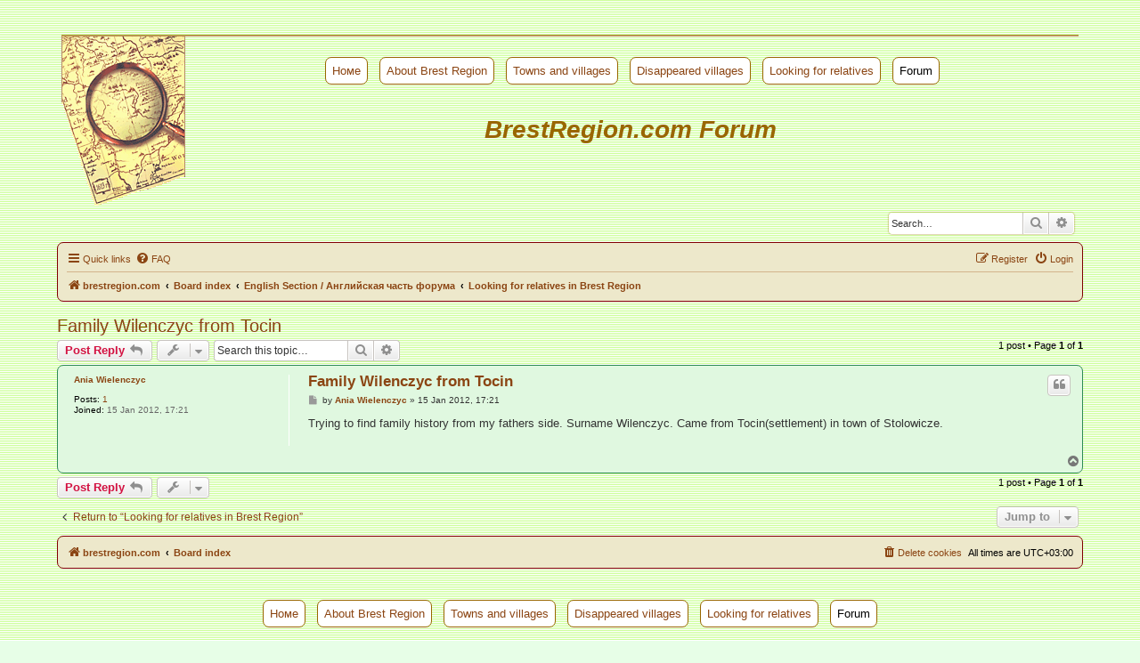

--- FILE ---
content_type: text/html; charset=UTF-8
request_url: http://brestregion.com/forum/viewtopic.php?p=338&sid=676ab812779e036d4a74b061cefd980f
body_size: 5548
content:
<!DOCTYPE html>
<html dir="ltr" lang="en-gb">
<head>
<meta charset="utf-8" />
<meta http-equiv="X-UA-Compatible" content="IE=edge">
<meta name="viewport" content="width=device-width, initial-scale=1" />

<title>Family Wilenczyc from Tocin - BrestRegion.com</title>

	<link rel="alternate" type="application/atom+xml" title="Feed - BrestRegion.com" href="/forum/app.php/feed?sid=f0628a6db62abdd27df4ff017d4bb230">			<link rel="alternate" type="application/atom+xml" title="Feed - New Topics" href="/forum/app.php/feed/topics?sid=f0628a6db62abdd27df4ff017d4bb230">		<link rel="alternate" type="application/atom+xml" title="Feed - Forum - Looking for relatives in Brest Region" href="/forum/app.php/feed/forum/6?sid=f0628a6db62abdd27df4ff017d4bb230">	<link rel="alternate" type="application/atom+xml" title="Feed - Topic - Family Wilenczyc from Tocin" href="/forum/app.php/feed/topic/123?sid=f0628a6db62abdd27df4ff017d4bb230">	
	<link rel="canonical" href="http://brestregion.com/forum/viewtopic.php?t=123">

<!--
	phpBB style name: brestregion
	Based on style:   prosilver (this is the default phpBB3 style)
	Original author:  Tom Beddard ( http://www.subBlue.com/ )
	Modified by: Sergei Zhikovich, 2019
-->

<link href="./assets/css/font-awesome.min.css?assets_version=87" rel="stylesheet">
<link href="./styles/brestregion/theme/stylesheet.css?assets_version=87" rel="stylesheet">
<link href="./styles/brestregion/theme/en/stylesheet.css?assets_version=87" rel="stylesheet">




<!--[if lte IE 9]>
	<link href="./styles/brestregion/theme/tweaks.css?assets_version=87" rel="stylesheet">
<![endif]-->


<link href="./ext/sheer/menu/styles/all/theme/sheer.css?assets_version=87" rel="stylesheet" media="screen">



</head>
<body id="phpbb" class="nojs notouch section-viewtopic ltr ">



<div id="wrap" class="wrap">

	<a id="top" class="top-anchor" accesskey="t"></a>
	<div id="page-header">
		<div class="headerbar" role="banner">
		<div class="fbanner">
	<!-- Здесь был баннер -->
</div>
<div class="flogo">
<div id="invlogo"></div>
<div class="fmenu">
	<ul>
		<li><a href="/index.php"><a href="/index.php">Номе</a></a></li>
		<li><a href="/about.php?lng=en">About Brest Region</a></li>
		<li><a href="/list.php?lng=en">Towns and villages</a></li>
		<li><a href="/lost_villages.php?lng=en">Disappeared villages</a></li>
		<li><a href="/messages.php?lng=en">Looking for relatives</a></li>
		<li><span>Forum</span></li>
	</ul>
	<h1>BrestRegion.com Forum</h1>
</div>
</div>			<div class="inner">

			<div id="site-description" class="site-description">
				<p class="skiplink"><a href="#start_here">Skip to content</a></p>
			</div>

									<div id="search-box" class="search-box search-header" role="search">
				<form action="./search.php?sid=f0628a6db62abdd27df4ff017d4bb230" method="get" id="search">
				<fieldset>
					<input name="keywords" id="keywords" type="search" maxlength="128" title="Search for keywords" class="inputbox search tiny" size="20" value="" placeholder="Search…" />
					<button class="button button-search" type="submit" title="Search">
						<i class="icon fa-search fa-fw" aria-hidden="true"></i><span class="sr-only">Search</span>
					</button>
					<a href="./search.php?sid=f0628a6db62abdd27df4ff017d4bb230" class="button button-search-end" title="Advanced search">
						<i class="icon fa-cog fa-fw" aria-hidden="true"></i><span class="sr-only">Advanced search</span>
					</a>
					<input type="hidden" name="sid" value="f0628a6db62abdd27df4ff017d4bb230" />

				</fieldset>
				</form>
			</div>
						
			</div>
					</div>
				<div class="navbar" role="navigation">
	<div class="inner">

	<ul id="nav-main" class="nav-main linklist" role="menubar">

		<li id="quick-links" class="quick-links dropdown-container responsive-menu" data-skip-responsive="true">
			<a href="#" class="dropdown-trigger">
				<i class="icon fa-bars fa-fw" aria-hidden="true"></i><span>Quick links</span>
			</a>
			<div class="dropdown">
				<div class="pointer"><div class="pointer-inner"></div></div>
				<ul class="dropdown-contents" role="menu">
					
											<li class="separator"></li>
																									<li>
								<a href="./search.php?search_id=unanswered&amp;sid=f0628a6db62abdd27df4ff017d4bb230" role="menuitem">
									<i class="icon fa-file-o fa-fw icon-gray" aria-hidden="true"></i><span>Unanswered topics</span>
								</a>
							</li>
							<li>
								<a href="./search.php?search_id=active_topics&amp;sid=f0628a6db62abdd27df4ff017d4bb230" role="menuitem">
									<i class="icon fa-file-o fa-fw icon-blue" aria-hidden="true"></i><span>Active topics</span>
								</a>
							</li>
							<li class="separator"></li>
							<li>
								<a href="./search.php?sid=f0628a6db62abdd27df4ff017d4bb230" role="menuitem">
									<i class="icon fa-search fa-fw" aria-hidden="true"></i><span>Search</span>
								</a>
							</li>
					
										<li class="separator"></li>

									</ul>
			</div>
		</li>

				<li data-skip-responsive="true">
			<a href="/forum/app.php/help/faq?sid=f0628a6db62abdd27df4ff017d4bb230" rel="help" title="Frequently Asked Questions" role="menuitem">
				<i class="icon fa-question-circle fa-fw" aria-hidden="true"></i><span>FAQ</span>
			</a>
		</li>
						
			<li class="rightside"  data-skip-responsive="true">
			<a href="./ucp.php?mode=login&amp;redirect=viewtopic.php%3Fp%3D338&amp;sid=f0628a6db62abdd27df4ff017d4bb230" title="Login" accesskey="x" role="menuitem">
				<i class="icon fa-power-off fa-fw" aria-hidden="true"></i><span>Login</span>
			</a>
		</li>
					<li class="rightside" data-skip-responsive="true">
				<a href="./ucp.php?mode=register&amp;sid=f0628a6db62abdd27df4ff017d4bb230" role="menuitem">
					<i class="icon fa-pencil-square-o  fa-fw" aria-hidden="true"></i><span>Register</span>
				</a>
			</li>
						</ul>

	<ul id="nav-breadcrumbs" class="nav-breadcrumbs linklist navlinks" role="menubar">
				
		
		<li class="breadcrumbs" itemscope itemtype="https://schema.org/BreadcrumbList">

							<span class="crumb" itemtype="https://schema.org/ListItem" itemprop="itemListElement" itemscope><a itemprop="item" href="https://www.brestregion.com" data-navbar-reference="home"><i class="icon fa-home fa-fw" aria-hidden="true"></i><span itemprop="name">brestregion.com</span></a><meta itemprop="position" content="1" /></span>
			
							<span class="crumb" itemtype="https://schema.org/ListItem" itemprop="itemListElement" itemscope><a itemprop="item" href="./index.php?sid=f0628a6db62abdd27df4ff017d4bb230" accesskey="h" data-navbar-reference="index"><span itemprop="name">Board index</span></a><meta itemprop="position" content="2" /></span>

											
								<span class="crumb" itemtype="https://schema.org/ListItem" itemprop="itemListElement" itemscope data-forum-id="1"><a itemprop="item" href="./viewforum.php?f=1&amp;sid=f0628a6db62abdd27df4ff017d4bb230"><span itemprop="name">English Section / Английская часть форума</span></a><meta itemprop="position" content="3" /></span>
															
								<span class="crumb" itemtype="https://schema.org/ListItem" itemprop="itemListElement" itemscope data-forum-id="6"><a itemprop="item" href="./viewforum.php?f=6&amp;sid=f0628a6db62abdd27df4ff017d4bb230"><span itemprop="name">Looking for relatives in Brest Region</span></a><meta itemprop="position" content="4" /></span>
							
					</li>

		
					<li class="rightside responsive-search">
				<a href="./search.php?sid=f0628a6db62abdd27df4ff017d4bb230" title="View the advanced search options" role="menuitem">
					<i class="icon fa-search fa-fw" aria-hidden="true"></i><span class="sr-only">Search</span>
				</a>
			</li>
			</ul>

	</div>
</div>
	</div>

	
	<a id="start_here" class="anchor"></a>
	<div id="page-body" class="page-body" role="main">
		
		
<h2 class="topic-title"><a href="./viewtopic.php?t=123&amp;sid=f0628a6db62abdd27df4ff017d4bb230">Family Wilenczyc from Tocin</a></h2>
<!-- NOTE: remove the style="display: none" when you want to have the forum description on the topic body -->



<div class="action-bar bar-top">
	
			<a href="./posting.php?mode=reply&amp;t=123&amp;sid=f0628a6db62abdd27df4ff017d4bb230" class="button" title="Post a reply">
							<span>Post Reply</span> <i class="icon fa-reply fa-fw" aria-hidden="true"></i>
					</a>
	
			<div class="dropdown-container dropdown-button-control topic-tools">
		<span title="Topic tools" class="button button-secondary dropdown-trigger dropdown-select">
			<i class="icon fa-wrench fa-fw" aria-hidden="true"></i>
			<span class="caret"><i class="icon fa-sort-down fa-fw" aria-hidden="true"></i></span>
		</span>
		<div class="dropdown">
			<div class="pointer"><div class="pointer-inner"></div></div>
			<ul class="dropdown-contents">
																												<li>
					<a href="./viewtopic.php?t=123&amp;sid=f0628a6db62abdd27df4ff017d4bb230&amp;view=print" title="Print view" accesskey="p">
						<i class="icon fa-print fa-fw" aria-hidden="true"></i><span>Print view</span>
					</a>
				</li>
											</ul>
		</div>
	</div>
	
			<div class="search-box" role="search">
			<form method="get" id="topic-search" action="./search.php?sid=f0628a6db62abdd27df4ff017d4bb230">
			<fieldset>
				<input class="inputbox search tiny"  type="search" name="keywords" id="search_keywords" size="20" placeholder="Search this topic…" />
				<button class="button button-search" type="submit" title="Search">
					<i class="icon fa-search fa-fw" aria-hidden="true"></i><span class="sr-only">Search</span>
				</button>
				<a href="./search.php?sid=f0628a6db62abdd27df4ff017d4bb230" class="button button-search-end" title="Advanced search">
					<i class="icon fa-cog fa-fw" aria-hidden="true"></i><span class="sr-only">Advanced search</span>
				</a>
				<input type="hidden" name="t" value="123" />
<input type="hidden" name="sf" value="msgonly" />
<input type="hidden" name="sid" value="f0628a6db62abdd27df4ff017d4bb230" />

			</fieldset>
			</form>
		</div>
	
			<div class="pagination">
			1 post
							&bull; Page <strong>1</strong> of <strong>1</strong>
					</div>
		</div>




			<div id="p338" class="post has-profile bg2">
		<div class="inner">

		<dl class="postprofile" id="profile338">
			<dt class="no-profile-rank no-avatar">
				<div class="avatar-container">
																			</div>
								<a href="./memberlist.php?mode=viewprofile&amp;u=225&amp;sid=f0628a6db62abdd27df4ff017d4bb230" class="username">Ania Wielenczyc</a>							</dt>

									
		<dd class="profile-posts"><strong>Posts:</strong> <a href="./search.php?author_id=225&amp;sr=posts&amp;sid=f0628a6db62abdd27df4ff017d4bb230">1</a></dd>		<dd class="profile-joined"><strong>Joined:</strong> 15 Jan 2012, 17:21</dd>		
		
						
						
		</dl>

		<div class="postbody">
						<div id="post_content338">

						<h3 class="first"><a href="#p338">Family Wilenczyc from Tocin</a></h3>

													<ul class="post-buttons">
																																									<li>
							<a href="./posting.php?mode=quote&amp;p=338&amp;sid=f0628a6db62abdd27df4ff017d4bb230" title="Reply with quote" class="button button-icon-only">
								<i class="icon fa-quote-left fa-fw" aria-hidden="true"></i><span class="sr-only">Quote</span>
							</a>
						</li>
														</ul>
							
						<p class="author">
									<a class="unread" href="./viewtopic.php?p=338&amp;sid=f0628a6db62abdd27df4ff017d4bb230#p338" title="Post">
						<i class="icon fa-file fa-fw icon-lightgray icon-md" aria-hidden="true"></i><span class="sr-only">Post</span>
					</a>
								<span class="responsive-hide">by <strong><a href="./memberlist.php?mode=viewprofile&amp;u=225&amp;sid=f0628a6db62abdd27df4ff017d4bb230" class="username">Ania Wielenczyc</a></strong> &raquo; </span>15 Jan 2012, 17:21
			</p>
			
			
			
			<div class="content">Trying to find family history from my fathers side. Surname Wilenczyc. Came from Tocin(settlement) in town of Stolowicze.</div>

			
			
									
									
						</div>

		</div>

				<div class="back2top">
						<a href="#top" class="top" title="Top">
				<i class="icon fa-chevron-circle-up fa-fw icon-gray" aria-hidden="true"></i>
				<span class="sr-only">Top</span>
			</a>
					</div>
		
		</div>
	</div>

	<hr class="divider" />
	

	<div class="action-bar bar-bottom">
	
			<a href="./posting.php?mode=reply&amp;t=123&amp;sid=f0628a6db62abdd27df4ff017d4bb230" class="button" title="Post a reply">
							<span>Post Reply</span> <i class="icon fa-reply fa-fw" aria-hidden="true"></i>
					</a>
		
		<div class="dropdown-container dropdown-button-control topic-tools">
		<span title="Topic tools" class="button button-secondary dropdown-trigger dropdown-select">
			<i class="icon fa-wrench fa-fw" aria-hidden="true"></i>
			<span class="caret"><i class="icon fa-sort-down fa-fw" aria-hidden="true"></i></span>
		</span>
		<div class="dropdown">
			<div class="pointer"><div class="pointer-inner"></div></div>
			<ul class="dropdown-contents">
																												<li>
					<a href="./viewtopic.php?t=123&amp;sid=f0628a6db62abdd27df4ff017d4bb230&amp;view=print" title="Print view" accesskey="p">
						<i class="icon fa-print fa-fw" aria-hidden="true"></i><span>Print view</span>
					</a>
				</li>
											</ul>
		</div>
	</div>

	
	
	
			<div class="pagination">
			1 post
							&bull; Page <strong>1</strong> of <strong>1</strong>
					</div>
	</div>


<div class="action-bar actions-jump">
		<p class="jumpbox-return">
		<a href="./viewforum.php?f=6&amp;sid=f0628a6db62abdd27df4ff017d4bb230" class="left-box arrow-left" accesskey="r">
			<i class="icon fa-angle-left fa-fw icon-black" aria-hidden="true"></i><span>Return to “Looking for relatives in Brest Region”</span>
		</a>
	</p>
	
		<div class="jumpbox dropdown-container dropdown-container-right dropdown-up dropdown-left dropdown-button-control" id="jumpbox">
			<span title="Jump to" class="button button-secondary dropdown-trigger dropdown-select">
				<span>Jump to</span>
				<span class="caret"><i class="icon fa-sort-down fa-fw" aria-hidden="true"></i></span>
			</span>
		<div class="dropdown">
			<div class="pointer"><div class="pointer-inner"></div></div>
			<ul class="dropdown-contents">
																				<li><a href="./viewforum.php?f=1&amp;sid=f0628a6db62abdd27df4ff017d4bb230" class="jumpbox-cat-link"> <span> English Section / Английская часть форума</span></a></li>
																<li><a href="./viewforum.php?f=2&amp;sid=f0628a6db62abdd27df4ff017d4bb230" class="jumpbox-sub-link"><span class="spacer"></span> <span>&#8627; &nbsp; Where is located this village or town?</span></a></li>
																<li><a href="./viewforum.php?f=6&amp;sid=f0628a6db62abdd27df4ff017d4bb230" class="jumpbox-sub-link"><span class="spacer"></span> <span>&#8627; &nbsp; Looking for relatives in Brest Region</span></a></li>
																<li><a href="./viewforum.php?f=10&amp;sid=f0628a6db62abdd27df4ff017d4bb230" class="jumpbox-sub-link"><span class="spacer"></span> <span>&#8627; &nbsp; Genealogy</span></a></li>
																<li><a href="./viewforum.php?f=12&amp;sid=f0628a6db62abdd27df4ff017d4bb230" class="jumpbox-sub-link"><span class="spacer"></span> <span>&#8627; &nbsp; Other questions</span></a></li>
																<li><a href="./viewforum.php?f=3&amp;sid=f0628a6db62abdd27df4ff017d4bb230" class="jumpbox-cat-link"> <span> Russian Section / Русская часть форума</span></a></li>
																<li><a href="./viewforum.php?f=5&amp;sid=f0628a6db62abdd27df4ff017d4bb230" class="jumpbox-sub-link"><span class="spacer"></span> <span>&#8627; &nbsp; Разыскиваю родственников или знакомых в Брестской области</span></a></li>
																<li><a href="./viewforum.php?f=11&amp;sid=f0628a6db62abdd27df4ff017d4bb230" class="jumpbox-sub-link"><span class="spacer"></span> <span>&#8627; &nbsp; Разыскиваем родственников, уехавших из Брестской области</span></a></li>
																<li><a href="./viewforum.php?f=4&amp;sid=f0628a6db62abdd27df4ff017d4bb230" class="jumpbox-sub-link"><span class="spacer"></span> <span>&#8627; &nbsp; А где находится такая деревня?</span></a></li>
																<li><a href="./viewforum.php?f=7&amp;sid=f0628a6db62abdd27df4ff017d4bb230" class="jumpbox-cat-link"> <span> About this web site / Предложения по этому сайту</span></a></li>
																<li><a href="./viewforum.php?f=8&amp;sid=f0628a6db62abdd27df4ff017d4bb230" class="jumpbox-sub-link"><span class="spacer"></span> <span>&#8627; &nbsp; Maps / Карты</span></a></li>
																<li><a href="./viewforum.php?f=9&amp;sid=f0628a6db62abdd27df4ff017d4bb230" class="jumpbox-sub-link"><span class="spacer"></span> <span>&#8627; &nbsp; Incorrect translation / Неверный перевод</span></a></li>
											</ul>
		</div>
	</div>

	</div>


			</div>


<div id="page-footer" class="page-footer" role="contentinfo">
	<div class="navbar" role="navigation">
	<div class="inner">

	<ul id="nav-footer" class="nav-footer linklist" role="menubar">
		<li class="breadcrumbs">
							<span class="crumb"><a href="https://www.brestregion.com" data-navbar-reference="home"><i class="icon fa-home fa-fw" aria-hidden="true"></i><span>brestregion.com</span></a></span>									<span class="crumb"><a href="./index.php?sid=f0628a6db62abdd27df4ff017d4bb230" data-navbar-reference="index"><span>Board index</span></a></span>					</li>
		
				<li class="rightside">All times are <span title="Europe/Minsk">UTC+03:00</span></li>
							<li class="rightside">
				<a href="./ucp.php?mode=delete_cookies&amp;sid=f0628a6db62abdd27df4ff017d4bb230" data-ajax="true" data-refresh="true" role="menuitem">
					<i class="icon fa-trash fa-fw" aria-hidden="true"></i><span>Delete cookies</span>
				</a>
			</li>
														</ul>

	</div>
</div>

	<div class="copyright">
		<div class="fmenu" style="background-image: none;">
	<ul>
		<li><a href="/index.php"><a href="/index.php">Номе</a></a></li>
		<li><a href="/about.php?lng=en">About Brest Region</a></li>
		<li><a href="/list.php?lng=en">Towns and villages</a></li>
		<li><a href="/lost_villages.php?lng=en">Disappeared villages</a></li>
		<li><a href="/messages.php?lng=en">Looking for relatives</a></li>
		<li><span>Forum</span></li>
	</ul>
</div>
<div class="fbanner">
<!-- Здесь был баннер -->
</div>		<p class="footer-row">
			<span class="footer-copyright">Powered by <a href="https://www.phpbb.com/">phpBB</a>&reg; Forum Software &copy; phpBB Limited</span>
		</p>
						<p class="footer-row">
			<a class="footer-link" href="./ucp.php?mode=privacy&amp;sid=f0628a6db62abdd27df4ff017d4bb230" title="Privacy" role="menuitem">
				<span class="footer-link-text">Privacy</span>
			</a>
			|
			<a class="footer-link" href="./ucp.php?mode=terms&amp;sid=f0628a6db62abdd27df4ff017d4bb230" title="Terms" role="menuitem">
				<span class="footer-link-text">Terms</span>
			</a>
		</p>
					</div>

	<div id="darkenwrapper" class="darkenwrapper" data-ajax-error-title="AJAX error" data-ajax-error-text="Something went wrong when processing your request." data-ajax-error-text-abort="User aborted request." data-ajax-error-text-timeout="Your request timed out; please try again." data-ajax-error-text-parsererror="Something went wrong with the request and the server returned an invalid reply.">
		<div id="darken" class="darken">&nbsp;</div>
	</div>

	<div id="phpbb_alert" class="phpbb_alert" data-l-err="Error" data-l-timeout-processing-req="Request timed out.">
		<a href="#" class="alert_close">
			<i class="icon fa-times-circle fa-fw" aria-hidden="true"></i>
		</a>
		<h3 class="alert_title">&nbsp;</h3><p class="alert_text"></p>
	</div>
	<div id="phpbb_confirm" class="phpbb_alert">
		<a href="#" class="alert_close">
			<i class="icon fa-times-circle fa-fw" aria-hidden="true"></i>
		</a>
		<div class="alert_text"></div>
	</div>
</div>

</div>

<div>
	<a id="bottom" class="anchor" accesskey="z"></a>
	<img class="sr-only" aria-hidden="true" src="&#x2F;forum&#x2F;app.php&#x2F;cron&#x2F;cron.task.core.tidy_search&#x3F;sid&#x3D;f0628a6db62abdd27df4ff017d4bb230" width="1" height="1" alt="">
</div>

<script src="./assets/javascript/jquery-3.6.0.min.js?assets_version=87"></script>
<script src="./assets/javascript/core.js?assets_version=87"></script>



<script src="./styles/prosilver/template/forum_fn.js?assets_version=87"></script>
<script src="./styles/prosilver/template/ajax.js?assets_version=87"></script>



</body>
</html>
